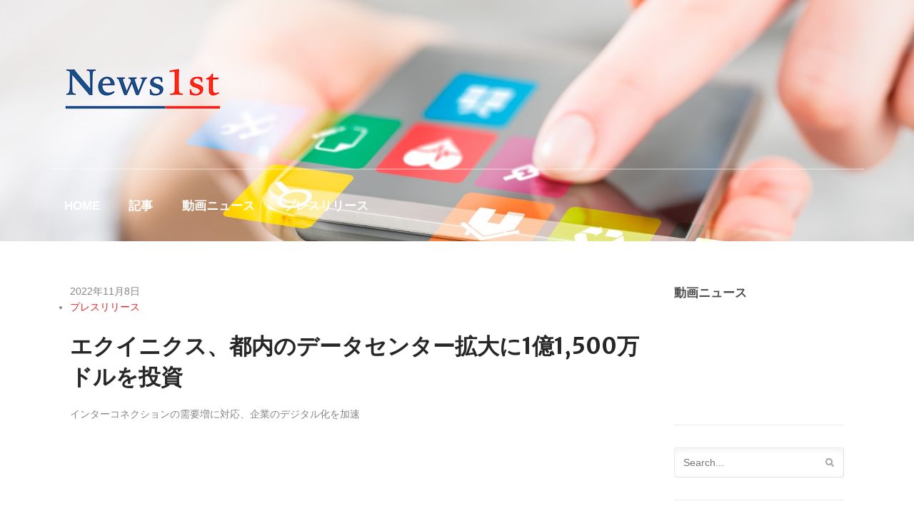

--- FILE ---
content_type: text/html; charset=UTF-8
request_url: http://news1st.jp/archives/8921
body_size: 13427
content:
<!DOCTYPE html>
<html dir="ltr" lang="ja" xmlns:fb="https://www.facebook.com/2008/fbml" xmlns:addthis="https://www.addthis.com/help/api-spec"  prefix="og: https://ogp.me/ns#">
<head>

<script async src="//pagead2.googlesyndication.com/pagead/js/adsbygoogle.js"></script>
<script>
  (adsbygoogle = window.adsbygoogle || []).push({
    google_ad_client: "ca-pub-8259102928487334",
    enable_page_level_ads: true
  });
</script>

<meta charset="UTF-8" />

<meta http-equiv="Content-Type" content="text/html; charset=UTF-8" />
<link rel="pingback" href="http://news1st.jp/xmlrpc.php" />

		<!-- All in One SEO 4.9.3 - aioseo.com -->
		<title>エクイニクス、都内のデータセンター拡大に1億1,500万ドルを投資 | News1st.jp</title>
	<meta name="robots" content="max-image-preview:large" />
	<meta name="author" content="News1st"/>
	<meta name="keywords" content="エクイニクス・ジャパン株式会社" />
	<link rel="canonical" href="http://news1st.jp/archives/8921" />
	<meta name="generator" content="All in One SEO (AIOSEO) 4.9.3" />
		<meta property="og:locale" content="ja_JP" />
		<meta property="og:site_name" content="News1st.jp" />
		<meta property="og:type" content="article" />
		<meta property="og:title" content="エクイニクス、都内のデータセンター拡大に1億1,500万ドルを投資 | News1st.jp" />
		<meta property="og:url" content="http://news1st.jp/archives/8921" />
		<meta property="fb:app_id" content="1909149135987435" />
		<meta property="og:image" content="http://news1st.jp/wp-content/uploads/2022/11/20221108-1.jpg" />
		<meta property="og:image:width" content="640" />
		<meta property="og:image:height" content="453" />
		<meta property="article:published_time" content="2022-11-08T09:06:00+00:00" />
		<meta property="article:modified_time" content="2022-11-09T04:10:34+00:00" />
		<meta property="article:publisher" content="https://www.facebook.com/news1stjp/" />
		<meta name="twitter:card" content="summary" />
		<meta name="twitter:site" content="@News1st" />
		<meta name="twitter:title" content="エクイニクス、都内のデータセンター拡大に1億1,500万ドルを投資 | News1st.jp" />
		<meta name="twitter:image" content="http://news1st.jp/wp-content/uploads/2022/11/20221108-1.jpg" />
		<script type="application/ld+json" class="aioseo-schema">
			{"@context":"https:\/\/schema.org","@graph":[{"@type":"Article","@id":"http:\/\/news1st.jp\/archives\/8921#article","name":"\u30a8\u30af\u30a4\u30cb\u30af\u30b9\u3001\u90fd\u5185\u306e\u30c7\u30fc\u30bf\u30bb\u30f3\u30bf\u30fc\u62e1\u5927\u306b1\u51041,500\u4e07\u30c9\u30eb\u3092\u6295\u8cc7 | News1st.jp","headline":"\u30a8\u30af\u30a4\u30cb\u30af\u30b9\u3001\u90fd\u5185\u306e\u30c7\u30fc\u30bf\u30bb\u30f3\u30bf\u30fc\u62e1\u5927\u306b1\u51041,500\u4e07\u30c9\u30eb\u3092\u6295\u8cc7","author":{"@id":"http:\/\/news1st.jp\/archives\/author\/admin#author"},"publisher":{"@id":"http:\/\/news1st.jp\/#organization"},"image":{"@type":"ImageObject","url":"https:\/\/i0.wp.com\/news1st.jp\/wp-content\/uploads\/2022\/11\/20221108-1.jpg?fit=640%2C453","@id":"http:\/\/news1st.jp\/archives\/8921\/#articleImage","width":640,"height":453},"datePublished":"2022-11-08T18:06:00+09:00","dateModified":"2022-11-09T13:10:34+09:00","inLanguage":"ja","mainEntityOfPage":{"@id":"http:\/\/news1st.jp\/archives\/8921#webpage"},"isPartOf":{"@id":"http:\/\/news1st.jp\/archives\/8921#webpage"},"articleSection":"\u30d7\u30ec\u30b9\u30ea\u30ea\u30fc\u30b9, \u30a8\u30af\u30a4\u30cb\u30af\u30b9\u30fb\u30b8\u30e3\u30d1\u30f3\u682a\u5f0f\u4f1a\u793e"},{"@type":"BreadcrumbList","@id":"http:\/\/news1st.jp\/archives\/8921#breadcrumblist","itemListElement":[{"@type":"ListItem","@id":"http:\/\/news1st.jp#listItem","position":1,"name":"Home","item":"http:\/\/news1st.jp","nextItem":{"@type":"ListItem","@id":"http:\/\/news1st.jp\/archives\/category\/pressrelease#listItem","name":"\u30d7\u30ec\u30b9\u30ea\u30ea\u30fc\u30b9"}},{"@type":"ListItem","@id":"http:\/\/news1st.jp\/archives\/category\/pressrelease#listItem","position":2,"name":"\u30d7\u30ec\u30b9\u30ea\u30ea\u30fc\u30b9","item":"http:\/\/news1st.jp\/archives\/category\/pressrelease","nextItem":{"@type":"ListItem","@id":"http:\/\/news1st.jp\/archives\/8921#listItem","name":"\u30a8\u30af\u30a4\u30cb\u30af\u30b9\u3001\u90fd\u5185\u306e\u30c7\u30fc\u30bf\u30bb\u30f3\u30bf\u30fc\u62e1\u5927\u306b1\u51041,500\u4e07\u30c9\u30eb\u3092\u6295\u8cc7"},"previousItem":{"@type":"ListItem","@id":"http:\/\/news1st.jp#listItem","name":"Home"}},{"@type":"ListItem","@id":"http:\/\/news1st.jp\/archives\/8921#listItem","position":3,"name":"\u30a8\u30af\u30a4\u30cb\u30af\u30b9\u3001\u90fd\u5185\u306e\u30c7\u30fc\u30bf\u30bb\u30f3\u30bf\u30fc\u62e1\u5927\u306b1\u51041,500\u4e07\u30c9\u30eb\u3092\u6295\u8cc7","previousItem":{"@type":"ListItem","@id":"http:\/\/news1st.jp\/archives\/category\/pressrelease#listItem","name":"\u30d7\u30ec\u30b9\u30ea\u30ea\u30fc\u30b9"}}]},{"@type":"Organization","@id":"http:\/\/news1st.jp\/#organization","name":"News1st.jp","url":"http:\/\/news1st.jp\/"},{"@type":"Person","@id":"http:\/\/news1st.jp\/archives\/author\/admin#author","url":"http:\/\/news1st.jp\/archives\/author\/admin","name":"News1st","image":{"@type":"ImageObject","@id":"http:\/\/news1st.jp\/archives\/8921#authorImage","url":"http:\/\/1.gravatar.com\/avatar\/a9a9c30d37c6ca03693b1df2bd1b963e?s=96&d=mm&r=g","width":96,"height":96,"caption":"News1st"}},{"@type":"WebPage","@id":"http:\/\/news1st.jp\/archives\/8921#webpage","url":"http:\/\/news1st.jp\/archives\/8921","name":"\u30a8\u30af\u30a4\u30cb\u30af\u30b9\u3001\u90fd\u5185\u306e\u30c7\u30fc\u30bf\u30bb\u30f3\u30bf\u30fc\u62e1\u5927\u306b1\u51041,500\u4e07\u30c9\u30eb\u3092\u6295\u8cc7 | News1st.jp","inLanguage":"ja","isPartOf":{"@id":"http:\/\/news1st.jp\/#website"},"breadcrumb":{"@id":"http:\/\/news1st.jp\/archives\/8921#breadcrumblist"},"author":{"@id":"http:\/\/news1st.jp\/archives\/author\/admin#author"},"creator":{"@id":"http:\/\/news1st.jp\/archives\/author\/admin#author"},"datePublished":"2022-11-08T18:06:00+09:00","dateModified":"2022-11-09T13:10:34+09:00"},{"@type":"WebSite","@id":"http:\/\/news1st.jp\/#website","url":"http:\/\/news1st.jp\/","name":"News1st.jp","inLanguage":"ja","publisher":{"@id":"http:\/\/news1st.jp\/#organization"}}]}
		</script>
		<!-- All in One SEO -->

<link rel='dns-prefetch' href='//secure.gravatar.com' />
<link rel='dns-prefetch' href='//stats.wp.com' />
<link rel='dns-prefetch' href='//v0.wordpress.com' />
<link rel='preconnect' href='//i0.wp.com' />
<link rel='preconnect' href='//c0.wp.com' />
<link rel="alternate" type="application/rss+xml" title="News1st.jp &raquo; フィード" href="http://news1st.jp/feed" />
<link rel="alternate" type="application/rss+xml" title="News1st.jp &raquo; コメントフィード" href="http://news1st.jp/comments/feed" />
<script type="text/javascript">
/* <![CDATA[ */
window._wpemojiSettings = {"baseUrl":"https:\/\/s.w.org\/images\/core\/emoji\/15.0.3\/72x72\/","ext":".png","svgUrl":"https:\/\/s.w.org\/images\/core\/emoji\/15.0.3\/svg\/","svgExt":".svg","source":{"concatemoji":"http:\/\/news1st.jp\/wp-includes\/js\/wp-emoji-release.min.js?ver=6.6.4"}};
/*! This file is auto-generated */
!function(i,n){var o,s,e;function c(e){try{var t={supportTests:e,timestamp:(new Date).valueOf()};sessionStorage.setItem(o,JSON.stringify(t))}catch(e){}}function p(e,t,n){e.clearRect(0,0,e.canvas.width,e.canvas.height),e.fillText(t,0,0);var t=new Uint32Array(e.getImageData(0,0,e.canvas.width,e.canvas.height).data),r=(e.clearRect(0,0,e.canvas.width,e.canvas.height),e.fillText(n,0,0),new Uint32Array(e.getImageData(0,0,e.canvas.width,e.canvas.height).data));return t.every(function(e,t){return e===r[t]})}function u(e,t,n){switch(t){case"flag":return n(e,"\ud83c\udff3\ufe0f\u200d\u26a7\ufe0f","\ud83c\udff3\ufe0f\u200b\u26a7\ufe0f")?!1:!n(e,"\ud83c\uddfa\ud83c\uddf3","\ud83c\uddfa\u200b\ud83c\uddf3")&&!n(e,"\ud83c\udff4\udb40\udc67\udb40\udc62\udb40\udc65\udb40\udc6e\udb40\udc67\udb40\udc7f","\ud83c\udff4\u200b\udb40\udc67\u200b\udb40\udc62\u200b\udb40\udc65\u200b\udb40\udc6e\u200b\udb40\udc67\u200b\udb40\udc7f");case"emoji":return!n(e,"\ud83d\udc26\u200d\u2b1b","\ud83d\udc26\u200b\u2b1b")}return!1}function f(e,t,n){var r="undefined"!=typeof WorkerGlobalScope&&self instanceof WorkerGlobalScope?new OffscreenCanvas(300,150):i.createElement("canvas"),a=r.getContext("2d",{willReadFrequently:!0}),o=(a.textBaseline="top",a.font="600 32px Arial",{});return e.forEach(function(e){o[e]=t(a,e,n)}),o}function t(e){var t=i.createElement("script");t.src=e,t.defer=!0,i.head.appendChild(t)}"undefined"!=typeof Promise&&(o="wpEmojiSettingsSupports",s=["flag","emoji"],n.supports={everything:!0,everythingExceptFlag:!0},e=new Promise(function(e){i.addEventListener("DOMContentLoaded",e,{once:!0})}),new Promise(function(t){var n=function(){try{var e=JSON.parse(sessionStorage.getItem(o));if("object"==typeof e&&"number"==typeof e.timestamp&&(new Date).valueOf()<e.timestamp+604800&&"object"==typeof e.supportTests)return e.supportTests}catch(e){}return null}();if(!n){if("undefined"!=typeof Worker&&"undefined"!=typeof OffscreenCanvas&&"undefined"!=typeof URL&&URL.createObjectURL&&"undefined"!=typeof Blob)try{var e="postMessage("+f.toString()+"("+[JSON.stringify(s),u.toString(),p.toString()].join(",")+"));",r=new Blob([e],{type:"text/javascript"}),a=new Worker(URL.createObjectURL(r),{name:"wpTestEmojiSupports"});return void(a.onmessage=function(e){c(n=e.data),a.terminate(),t(n)})}catch(e){}c(n=f(s,u,p))}t(n)}).then(function(e){for(var t in e)n.supports[t]=e[t],n.supports.everything=n.supports.everything&&n.supports[t],"flag"!==t&&(n.supports.everythingExceptFlag=n.supports.everythingExceptFlag&&n.supports[t]);n.supports.everythingExceptFlag=n.supports.everythingExceptFlag&&!n.supports.flag,n.DOMReady=!1,n.readyCallback=function(){n.DOMReady=!0}}).then(function(){return e}).then(function(){var e;n.supports.everything||(n.readyCallback(),(e=n.source||{}).concatemoji?t(e.concatemoji):e.wpemoji&&e.twemoji&&(t(e.twemoji),t(e.wpemoji)))}))}((window,document),window._wpemojiSettings);
/* ]]> */
</script>
<style id='wp-emoji-styles-inline-css' type='text/css'>

	img.wp-smiley, img.emoji {
		display: inline !important;
		border: none !important;
		box-shadow: none !important;
		height: 1em !important;
		width: 1em !important;
		margin: 0 0.07em !important;
		vertical-align: -0.1em !important;
		background: none !important;
		padding: 0 !important;
	}
</style>
<link rel='stylesheet' id='wp-block-library-css' href='https://c0.wp.com/c/6.6.4/wp-includes/css/dist/block-library/style.min.css' type='text/css' media='all' />
<link rel='stylesheet' id='aioseo/css/src/vue/standalone/blocks/table-of-contents/global.scss-css' href='http://news1st.jp/wp-content/plugins/all-in-one-seo-pack/dist/Lite/assets/css/table-of-contents/global.e90f6d47.css?ver=4.9.3' type='text/css' media='all' />
<link rel='stylesheet' id='mediaelement-css' href='https://c0.wp.com/c/6.6.4/wp-includes/js/mediaelement/mediaelementplayer-legacy.min.css' type='text/css' media='all' />
<link rel='stylesheet' id='wp-mediaelement-css' href='https://c0.wp.com/c/6.6.4/wp-includes/js/mediaelement/wp-mediaelement.min.css' type='text/css' media='all' />
<style id='jetpack-sharing-buttons-style-inline-css' type='text/css'>
.jetpack-sharing-buttons__services-list{display:flex;flex-direction:row;flex-wrap:wrap;gap:0;list-style-type:none;margin:5px;padding:0}.jetpack-sharing-buttons__services-list.has-small-icon-size{font-size:12px}.jetpack-sharing-buttons__services-list.has-normal-icon-size{font-size:16px}.jetpack-sharing-buttons__services-list.has-large-icon-size{font-size:24px}.jetpack-sharing-buttons__services-list.has-huge-icon-size{font-size:36px}@media print{.jetpack-sharing-buttons__services-list{display:none!important}}.editor-styles-wrapper .wp-block-jetpack-sharing-buttons{gap:0;padding-inline-start:0}ul.jetpack-sharing-buttons__services-list.has-background{padding:1.25em 2.375em}
</style>
<style id='classic-theme-styles-inline-css' type='text/css'>
/*! This file is auto-generated */
.wp-block-button__link{color:#fff;background-color:#32373c;border-radius:9999px;box-shadow:none;text-decoration:none;padding:calc(.667em + 2px) calc(1.333em + 2px);font-size:1.125em}.wp-block-file__button{background:#32373c;color:#fff;text-decoration:none}
</style>
<style id='global-styles-inline-css' type='text/css'>
:root{--wp--preset--aspect-ratio--square: 1;--wp--preset--aspect-ratio--4-3: 4/3;--wp--preset--aspect-ratio--3-4: 3/4;--wp--preset--aspect-ratio--3-2: 3/2;--wp--preset--aspect-ratio--2-3: 2/3;--wp--preset--aspect-ratio--16-9: 16/9;--wp--preset--aspect-ratio--9-16: 9/16;--wp--preset--color--black: #000000;--wp--preset--color--cyan-bluish-gray: #abb8c3;--wp--preset--color--white: #ffffff;--wp--preset--color--pale-pink: #f78da7;--wp--preset--color--vivid-red: #cf2e2e;--wp--preset--color--luminous-vivid-orange: #ff6900;--wp--preset--color--luminous-vivid-amber: #fcb900;--wp--preset--color--light-green-cyan: #7bdcb5;--wp--preset--color--vivid-green-cyan: #00d084;--wp--preset--color--pale-cyan-blue: #8ed1fc;--wp--preset--color--vivid-cyan-blue: #0693e3;--wp--preset--color--vivid-purple: #9b51e0;--wp--preset--gradient--vivid-cyan-blue-to-vivid-purple: linear-gradient(135deg,rgba(6,147,227,1) 0%,rgb(155,81,224) 100%);--wp--preset--gradient--light-green-cyan-to-vivid-green-cyan: linear-gradient(135deg,rgb(122,220,180) 0%,rgb(0,208,130) 100%);--wp--preset--gradient--luminous-vivid-amber-to-luminous-vivid-orange: linear-gradient(135deg,rgba(252,185,0,1) 0%,rgba(255,105,0,1) 100%);--wp--preset--gradient--luminous-vivid-orange-to-vivid-red: linear-gradient(135deg,rgba(255,105,0,1) 0%,rgb(207,46,46) 100%);--wp--preset--gradient--very-light-gray-to-cyan-bluish-gray: linear-gradient(135deg,rgb(238,238,238) 0%,rgb(169,184,195) 100%);--wp--preset--gradient--cool-to-warm-spectrum: linear-gradient(135deg,rgb(74,234,220) 0%,rgb(151,120,209) 20%,rgb(207,42,186) 40%,rgb(238,44,130) 60%,rgb(251,105,98) 80%,rgb(254,248,76) 100%);--wp--preset--gradient--blush-light-purple: linear-gradient(135deg,rgb(255,206,236) 0%,rgb(152,150,240) 100%);--wp--preset--gradient--blush-bordeaux: linear-gradient(135deg,rgb(254,205,165) 0%,rgb(254,45,45) 50%,rgb(107,0,62) 100%);--wp--preset--gradient--luminous-dusk: linear-gradient(135deg,rgb(255,203,112) 0%,rgb(199,81,192) 50%,rgb(65,88,208) 100%);--wp--preset--gradient--pale-ocean: linear-gradient(135deg,rgb(255,245,203) 0%,rgb(182,227,212) 50%,rgb(51,167,181) 100%);--wp--preset--gradient--electric-grass: linear-gradient(135deg,rgb(202,248,128) 0%,rgb(113,206,126) 100%);--wp--preset--gradient--midnight: linear-gradient(135deg,rgb(2,3,129) 0%,rgb(40,116,252) 100%);--wp--preset--font-size--small: 13px;--wp--preset--font-size--medium: 20px;--wp--preset--font-size--large: 36px;--wp--preset--font-size--x-large: 42px;--wp--preset--spacing--20: 0.44rem;--wp--preset--spacing--30: 0.67rem;--wp--preset--spacing--40: 1rem;--wp--preset--spacing--50: 1.5rem;--wp--preset--spacing--60: 2.25rem;--wp--preset--spacing--70: 3.38rem;--wp--preset--spacing--80: 5.06rem;--wp--preset--shadow--natural: 6px 6px 9px rgba(0, 0, 0, 0.2);--wp--preset--shadow--deep: 12px 12px 50px rgba(0, 0, 0, 0.4);--wp--preset--shadow--sharp: 6px 6px 0px rgba(0, 0, 0, 0.2);--wp--preset--shadow--outlined: 6px 6px 0px -3px rgba(255, 255, 255, 1), 6px 6px rgba(0, 0, 0, 1);--wp--preset--shadow--crisp: 6px 6px 0px rgba(0, 0, 0, 1);}:where(.is-layout-flex){gap: 0.5em;}:where(.is-layout-grid){gap: 0.5em;}body .is-layout-flex{display: flex;}.is-layout-flex{flex-wrap: wrap;align-items: center;}.is-layout-flex > :is(*, div){margin: 0;}body .is-layout-grid{display: grid;}.is-layout-grid > :is(*, div){margin: 0;}:where(.wp-block-columns.is-layout-flex){gap: 2em;}:where(.wp-block-columns.is-layout-grid){gap: 2em;}:where(.wp-block-post-template.is-layout-flex){gap: 1.25em;}:where(.wp-block-post-template.is-layout-grid){gap: 1.25em;}.has-black-color{color: var(--wp--preset--color--black) !important;}.has-cyan-bluish-gray-color{color: var(--wp--preset--color--cyan-bluish-gray) !important;}.has-white-color{color: var(--wp--preset--color--white) !important;}.has-pale-pink-color{color: var(--wp--preset--color--pale-pink) !important;}.has-vivid-red-color{color: var(--wp--preset--color--vivid-red) !important;}.has-luminous-vivid-orange-color{color: var(--wp--preset--color--luminous-vivid-orange) !important;}.has-luminous-vivid-amber-color{color: var(--wp--preset--color--luminous-vivid-amber) !important;}.has-light-green-cyan-color{color: var(--wp--preset--color--light-green-cyan) !important;}.has-vivid-green-cyan-color{color: var(--wp--preset--color--vivid-green-cyan) !important;}.has-pale-cyan-blue-color{color: var(--wp--preset--color--pale-cyan-blue) !important;}.has-vivid-cyan-blue-color{color: var(--wp--preset--color--vivid-cyan-blue) !important;}.has-vivid-purple-color{color: var(--wp--preset--color--vivid-purple) !important;}.has-black-background-color{background-color: var(--wp--preset--color--black) !important;}.has-cyan-bluish-gray-background-color{background-color: var(--wp--preset--color--cyan-bluish-gray) !important;}.has-white-background-color{background-color: var(--wp--preset--color--white) !important;}.has-pale-pink-background-color{background-color: var(--wp--preset--color--pale-pink) !important;}.has-vivid-red-background-color{background-color: var(--wp--preset--color--vivid-red) !important;}.has-luminous-vivid-orange-background-color{background-color: var(--wp--preset--color--luminous-vivid-orange) !important;}.has-luminous-vivid-amber-background-color{background-color: var(--wp--preset--color--luminous-vivid-amber) !important;}.has-light-green-cyan-background-color{background-color: var(--wp--preset--color--light-green-cyan) !important;}.has-vivid-green-cyan-background-color{background-color: var(--wp--preset--color--vivid-green-cyan) !important;}.has-pale-cyan-blue-background-color{background-color: var(--wp--preset--color--pale-cyan-blue) !important;}.has-vivid-cyan-blue-background-color{background-color: var(--wp--preset--color--vivid-cyan-blue) !important;}.has-vivid-purple-background-color{background-color: var(--wp--preset--color--vivid-purple) !important;}.has-black-border-color{border-color: var(--wp--preset--color--black) !important;}.has-cyan-bluish-gray-border-color{border-color: var(--wp--preset--color--cyan-bluish-gray) !important;}.has-white-border-color{border-color: var(--wp--preset--color--white) !important;}.has-pale-pink-border-color{border-color: var(--wp--preset--color--pale-pink) !important;}.has-vivid-red-border-color{border-color: var(--wp--preset--color--vivid-red) !important;}.has-luminous-vivid-orange-border-color{border-color: var(--wp--preset--color--luminous-vivid-orange) !important;}.has-luminous-vivid-amber-border-color{border-color: var(--wp--preset--color--luminous-vivid-amber) !important;}.has-light-green-cyan-border-color{border-color: var(--wp--preset--color--light-green-cyan) !important;}.has-vivid-green-cyan-border-color{border-color: var(--wp--preset--color--vivid-green-cyan) !important;}.has-pale-cyan-blue-border-color{border-color: var(--wp--preset--color--pale-cyan-blue) !important;}.has-vivid-cyan-blue-border-color{border-color: var(--wp--preset--color--vivid-cyan-blue) !important;}.has-vivid-purple-border-color{border-color: var(--wp--preset--color--vivid-purple) !important;}.has-vivid-cyan-blue-to-vivid-purple-gradient-background{background: var(--wp--preset--gradient--vivid-cyan-blue-to-vivid-purple) !important;}.has-light-green-cyan-to-vivid-green-cyan-gradient-background{background: var(--wp--preset--gradient--light-green-cyan-to-vivid-green-cyan) !important;}.has-luminous-vivid-amber-to-luminous-vivid-orange-gradient-background{background: var(--wp--preset--gradient--luminous-vivid-amber-to-luminous-vivid-orange) !important;}.has-luminous-vivid-orange-to-vivid-red-gradient-background{background: var(--wp--preset--gradient--luminous-vivid-orange-to-vivid-red) !important;}.has-very-light-gray-to-cyan-bluish-gray-gradient-background{background: var(--wp--preset--gradient--very-light-gray-to-cyan-bluish-gray) !important;}.has-cool-to-warm-spectrum-gradient-background{background: var(--wp--preset--gradient--cool-to-warm-spectrum) !important;}.has-blush-light-purple-gradient-background{background: var(--wp--preset--gradient--blush-light-purple) !important;}.has-blush-bordeaux-gradient-background{background: var(--wp--preset--gradient--blush-bordeaux) !important;}.has-luminous-dusk-gradient-background{background: var(--wp--preset--gradient--luminous-dusk) !important;}.has-pale-ocean-gradient-background{background: var(--wp--preset--gradient--pale-ocean) !important;}.has-electric-grass-gradient-background{background: var(--wp--preset--gradient--electric-grass) !important;}.has-midnight-gradient-background{background: var(--wp--preset--gradient--midnight) !important;}.has-small-font-size{font-size: var(--wp--preset--font-size--small) !important;}.has-medium-font-size{font-size: var(--wp--preset--font-size--medium) !important;}.has-large-font-size{font-size: var(--wp--preset--font-size--large) !important;}.has-x-large-font-size{font-size: var(--wp--preset--font-size--x-large) !important;}
:where(.wp-block-post-template.is-layout-flex){gap: 1.25em;}:where(.wp-block-post-template.is-layout-grid){gap: 1.25em;}
:where(.wp-block-columns.is-layout-flex){gap: 2em;}:where(.wp-block-columns.is-layout-grid){gap: 2em;}
:root :where(.wp-block-pullquote){font-size: 1.5em;line-height: 1.6;}
</style>
<link rel='stylesheet' id='contact-form-7-css' href='http://news1st.jp/wp-content/plugins/contact-form-7/includes/css/styles.css?ver=6.0.6' type='text/css' media='all' />
<link rel='stylesheet' id='addthis_all_pages-css' href='http://news1st.jp/wp-content/plugins/addthis/frontend/build/addthis_wordpress_public.min.css?ver=6.6.4' type='text/css' media='all' />
<link rel='stylesheet' id='theme-stylesheet-css' href='http://news1st.jp/wp-content/themes/memorable/style.css?ver=6.6.4' type='text/css' media='all' />
<link rel='stylesheet' id='woo-layout-css' href='http://news1st.jp/wp-content/themes/memorable/css/layout.css?ver=6.6.4' type='text/css' media='all' />
<script type="text/javascript" src="https://c0.wp.com/c/6.6.4/wp-includes/js/jquery/jquery.min.js" id="jquery-core-js"></script>
<script type="text/javascript" src="https://c0.wp.com/c/6.6.4/wp-includes/js/jquery/jquery-migrate.min.js" id="jquery-migrate-js"></script>
<script type="text/javascript" src="http://news1st.jp/wp-content/themes/memorable/includes/js/fitvids.js?ver=1.0" id="fitvids-js"></script>
<script type="text/javascript" src="http://news1st.jp/wp-content/themes/memorable/includes/js/modernizr.min.js?ver=2.6.2" id="modernizr-js"></script>
<script type="text/javascript" src="http://news1st.jp/wp-content/themes/memorable/includes/js/jquery.doubleTapToGo.min.js?ver=1.0" id="doubleTapToGo-js"></script>
<script type="text/javascript" src="http://news1st.jp/wp-content/themes/memorable/includes/js/general.js?ver=6.6.4" id="general-js"></script>
<link rel="https://api.w.org/" href="http://news1st.jp/wp-json/" /><link rel="alternate" title="JSON" type="application/json" href="http://news1st.jp/wp-json/wp/v2/posts/8921" /><link rel="EditURI" type="application/rsd+xml" title="RSD" href="http://news1st.jp/xmlrpc.php?rsd" />
<meta name="generator" content="WordPress 6.6.4" />
<link rel='shortlink' href='https://wp.me/p8ujoo-2jT' />
<link rel="alternate" title="oEmbed (JSON)" type="application/json+oembed" href="http://news1st.jp/wp-json/oembed/1.0/embed?url=http%3A%2F%2Fnews1st.jp%2Farchives%2F8921" />
<link rel="alternate" title="oEmbed (XML)" type="text/xml+oembed" href="http://news1st.jp/wp-json/oembed/1.0/embed?url=http%3A%2F%2Fnews1st.jp%2Farchives%2F8921&#038;format=xml" />
	<style>img#wpstats{display:none}</style>
		
<!-- Theme version -->
<meta name="generator" content="Memorable 1.0.11" />
<meta name="generator" content="WooFramework 6.2.8" />

<!-- Always force latest IE rendering engine (even in intranet) & Chrome Frame -->
<meta http-equiv="X-UA-Compatible" content="IE=edge,chrome=1" />

<!--  Mobile viewport scale | Disable user zooming as the layout is optimised -->
<meta content="initial-scale=1.0; maximum-scale=1.0; user-scalable=no" name="viewport"/>
<!--[if lt IE 9]>
<script src="https://html5shim.googlecode.com/svn/trunk/html5.js"></script>
<![endif]-->
		<link rel="amphtml" href="http://news1st.jp/archives/8921/amp"><script data-cfasync="false" type="text/javascript">if (window.addthis_product === undefined) { window.addthis_product = "wpp"; } if (window.wp_product_version === undefined) { window.wp_product_version = "wpp-6.2.7"; } if (window.addthis_share === undefined) { window.addthis_share = {}; } if (window.addthis_config === undefined) { window.addthis_config = {"data_track_clickback":true,"ignore_server_config":true,"ui_atversion":300}; } if (window.addthis_layers === undefined) { window.addthis_layers = {}; } if (window.addthis_layers_tools === undefined) { window.addthis_layers_tools = [{"sharetoolbox":{"numPreferredServices":5,"counts":"one","size":"32px","style":"fixed","shareCountThreshold":0,"elements":".addthis_inline_share_toolbox_above,.at-above-post-homepage,.at-above-post-arch-page,.at-above-post-cat-page,.at-above-post,.at-above-post-page"}},{"share":{"counts":"none","numPreferredServices":5,"mobile":false,"position":"left","theme":"transparent"}},{"sharedock":{"counts":"one","numPreferredServices":4,"mobileButtonSize":"large","position":"bottom","theme":"transparent"}}]; } else { window.addthis_layers_tools.push({"sharetoolbox":{"numPreferredServices":5,"counts":"one","size":"32px","style":"fixed","shareCountThreshold":0,"elements":".addthis_inline_share_toolbox_above,.at-above-post-homepage,.at-above-post-arch-page,.at-above-post-cat-page,.at-above-post,.at-above-post-page"}}); window.addthis_layers_tools.push({"share":{"counts":"none","numPreferredServices":5,"mobile":false,"position":"left","theme":"transparent"}}); window.addthis_layers_tools.push({"sharedock":{"counts":"one","numPreferredServices":4,"mobileButtonSize":"large","position":"bottom","theme":"transparent"}});  } if (window.addthis_plugin_info === undefined) { window.addthis_plugin_info = {"info_status":"enabled","cms_name":"WordPress","plugin_name":"Share Buttons by AddThis","plugin_version":"6.2.7","plugin_mode":"WordPress","anonymous_profile_id":"wp-fbfc3be7dadaf20dbdefead00a10f6ef","page_info":{"template":"posts","post_type":""},"sharing_enabled_on_post_via_metabox":false}; } 
                    (function() {
                      var first_load_interval_id = setInterval(function () {
                        if (typeof window.addthis !== 'undefined') {
                          window.clearInterval(first_load_interval_id);
                          if (typeof window.addthis_layers !== 'undefined' && Object.getOwnPropertyNames(window.addthis_layers).length > 0) {
                            window.addthis.layers(window.addthis_layers);
                          }
                          if (Array.isArray(window.addthis_layers_tools)) {
                            for (i = 0; i < window.addthis_layers_tools.length; i++) {
                              window.addthis.layers(window.addthis_layers_tools[i]);
                            }
                          }
                        }
                     },1000)
                    }());
                </script> <script data-cfasync="false" type="text/javascript" src="https://s7.addthis.com/js/300/addthis_widget.js#pubid=wp-fbfc3be7dadaf20dbdefead00a10f6ef" async="async"></script>		<style type="text/css" id="wp-custom-css">
			/*
ここに独自の CSS を追加することができます。

詳しくは上のヘルプアイコンをクリックしてください。
*/

#featured-slider ul.slides li .slide-content {
    position: absolute;
    bottom: 0;
    margin: auto;
        margin-top: auto;
        margin-right: auto;
        margin-bottom: auto;
        margin-left: auto;
    width: 47.5%;
}		</style>
		
<!-- Woo Custom Styling -->
<style type="text/css">
#header { background-image: url( http://news1st.jp/wp-content/uploads/2017/02/news1st-header.jpg ) !important; }
</style>

<!-- Google Webfonts -->
<link href="http://fonts.googleapis.com/css?family=Droid+Serif%3Aregular%2Citalic%2C700%2C700italic%7CDroid+Sans%3Aregular%2C700%7CMerriweather+Sans%3A300%2C300italic%2Cregular%2Citalic%2C700%2C700italic%2C800%2C800italic" rel="stylesheet" type="text/css" />

<!-- Alt Stylesheet -->
<link href="http://news1st.jp/wp-content/themes/memorable/styles/default.css" rel="stylesheet" type="text/css" />

<!-- Woo Shortcodes CSS -->
<link href="http://news1st.jp/wp-content/themes/memorable/functions/css/shortcodes.css" rel="stylesheet" type="text/css" />

<!-- Custom Stylesheet -->
<link href="http://news1st.jp/wp-content/themes/memorable/custom.css" rel="stylesheet" type="text/css" />
<link href='http://fonts.googleapis.com/css?family=Merriweather+Sans' rel='stylesheet' type='text/css'>
</head>
<body class="post-template-default single single-post postid-8921 single-format-standard chrome alt-style-default layout-left-content">

<div id="wrapper">
	<div id="inner-wrapper">

    
	<header id="header">

		<div class="col-full">

			<div id="header-inside">

				
	<a id="logo" href="http://news1st.jp/" title="">
		<img src="http://news1st.jp/wp-content/uploads/2017/02/news1st-logo.png" alt="News1st.jp" />
	</a>

				<span class="nav-toggle"><a href="#navigation"><span>Navigation</span></a></span>

			    <hgroup>
					<h1 class="site-title"><a href="http://news1st.jp/">News1st.jp</a></h1>
					<h2 class="site-description"></h2>
				</hgroup>

				
			</div><!-- /#header-inside -->

	        
			<nav id="navigation" class="col-full" role="navigation">

				<section class="menus">

					<a href="http://news1st.jp" class="nav-home"><span>Home</span></a>

			        <h3>top</h3><ul id="main-nav" class="nav"><li id="menu-item-257" class="menu-item menu-item-type-custom menu-item-object-custom menu-item-home menu-item-257"><a href="http://news1st.jp/">HOME</a></li>
<li id="menu-item-2377" class="menu-item menu-item-type-taxonomy menu-item-object-category menu-item-2377"><a href="http://news1st.jp/archives/category/report">記事</a></li>
<li id="menu-item-832" class="menu-item menu-item-type-taxonomy menu-item-object-category menu-item-832"><a href="http://news1st.jp/archives/category/video-news">動画ニュース</a></li>
<li id="menu-item-833" class="menu-item menu-item-type-taxonomy menu-item-object-category current-post-ancestor current-menu-parent current-post-parent menu-item-833"><a href="http://news1st.jp/archives/category/pressrelease">プレスリリース</a></li>
</ul>
					
					
		    	</section><!--/.menus-->

		        <a href="#top" class="nav-close"><span>Return to Content</span></a>

			</nav><!-- /#navigation -->

			
		</div><!-- /.col-full -->

	</header><!-- /#header -->

	
    <div id="content" class="col-full">

    	
		<section id="main" class="col-left">

        			<article class="post-8921 post type-post status-publish format-standard hentry category-pressrelease tag-161">

				                
                <header>

                	<!--<aside class="post-meta">
	<ul>
		<li class="post-date">
			<span>2022年11月8日</span>
		</li>
		<li class="post-author">
			<span class="small">/</span>
			<a href="http://news1st.jp/archives/author/admin" title="News1st の投稿" rel="author">News1st</a>		</li>
		<li class="post-category">
			<span class="small">/</span>
			<a href="http://news1st.jp/archives/category/pressrelease" rel="category tag">プレスリリース</a>		</li>
		<li class="post-comments">
			<span class="small">/</span>
			<span><span class="screen-reader-text">エクイニクス、都内のデータセンター拡大に1億1,500万ドルを投資 は</span>コメントを受け付けていません</span>		</li>		
			</ul>
</aside>
 -->
			2022年11月8日			<ul class="post-categories">
	<li><a href="http://news1st.jp/archives/category/pressrelease" rel="category tag">プレスリリース</a></li></ul>
	                <h1>エクイニクス、都内のデータセンター拡大に1億1,500万ドルを投資</h1>

                </header>

                <section class="entry fix">
                	<div class="at-above-post addthis_tool" data-url="http://news1st.jp/archives/8921"></div><body>
<p>インターコネクションの需要増に対応、企業のデジタル化を加速</p>



<div class='code-block code-block-1' style='margin: 8px auto; text-align: center; display: block; clear: both;'>
<script async src="//pagead2.googlesyndication.com/pagead/js/adsbygoogle.js"></script>
<ins class="adsbygoogle"
     style="display:block; text-align:center;"
     data-ad-layout="in-article"
     data-ad-format="fluid"
     data-ad-client="ca-pub-8259102928487334"
     data-ad-slot="1323193297"></ins>
<script>
     (adsbygoogle = window.adsbygoogle || []).push({});
</script></div>
<p>グローバルなデジタルインフラストラクチャ企業であるエクイニクス(Nasdaq:EQIX、日本法人代表取締役社長 小川 久仁子、以下「エクイニクス」)は、初期投資として1億1,500万ドルを投じ、東京で15拠点目となるIBX® (International Business ExchangeTM)データセンター「TY15」(東京都港区)を新設すると発表しました。TY15は、ネ ットワークとクラウドが集積する東京の既存IBXキャンパスに隣接する戦略的な立地に位置し、グローバルなクラウド およびネットサービスプロバイダ、そして企業の接続性を強化し、拡大する日本のデジタル経済の成長と活性化に 貢献します。</p>



<figure class="wp-block-image aligncenter size-full"><img data-recalc-dims="1" decoding="async" width="640" height="453" src="https://i0.wp.com/news1st.jp/wp-content/uploads/2022/11/20221108-1.jpg?resize=640%2C453" alt="" class="wp-image-8920" loading="lazy" srcset="https://i0.wp.com/news1st.jp/wp-content/uploads/2022/11/20221108-1.jpg?w=640 640w, https://i0.wp.com/news1st.jp/wp-content/uploads/2022/11/20221108-1.jpg?resize=300%2C212 300w" sizes="(max-width: 640px) 100vw, 640px" /></figure>



<p>※本プレスリリースは下記のリンクからPDFでご覧いただけます。</p>



<p><a href="https://news1st.jp/wp-content/uploads/2022/11/20221108-3.pdf" target="_blank" rel="noopener" title="">20221108-3</a></p>
</body><!-- AddThis Advanced Settings above via filter on the_content --><!-- AddThis Advanced Settings below via filter on the_content --><!-- AddThis Advanced Settings generic via filter on the_content --><!-- AddThis Share Buttons above via filter on the_content --><!-- AddThis Share Buttons below via filter on the_content --><div class="at-below-post addthis_tool" data-url="http://news1st.jp/archives/8921"></div><!-- AddThis Share Buttons generic via filter on the_content --><!-- CONTENT END 1 -->
									</section>

				<p class="tags">Tags: <a href="http://news1st.jp/archives/tag/%e3%82%a8%e3%82%af%e3%82%a4%e3%83%8b%e3%82%af%e3%82%b9%e3%83%bb%e3%82%b8%e3%83%a3%e3%83%91%e3%83%b3%e6%a0%aa%e5%bc%8f%e4%bc%9a%e7%a4%be" rel="tag">エクイニクス・ジャパン株式会社</a></p>
            </article><!-- .post -->

				
						<aside id="connect" class="fix">
		<h3>Subscribe</h3>

		<div>
			
			
			
						<div class="social">
		   				   		<a target="_blank" href="http://news1st.jp/feed" class="subscribe" title="RSS"></a>

		   				   		<a target="_blank" href="https://twitter.com/News1st" class="twitter" title="Twitter"></a>

		   				   		<a target="_blank" href="https://www.facebook.com/news1stjp/" class="facebook" title="Facebook"></a>

		   				   		<a target="_blank" href="https://www.youtube.com/user/News1stjp" class="youtube" title="YouTube"></a>

		   					</div>
			
		</div>

	</aside>

	
	
	        <nav id="post-entries" class="fix">
	            <div class="nav-prev fl"><a href="http://news1st.jp/archives/8914" rel="prev">ハルメク・ビジネスソリューションズ、Genesys Cloud CX でコンタクトセンターの 在宅運用の実現とデータ活用に向けた基盤を整備</a></div>
	            <div class="nav-next fr"><a href="http://news1st.jp/archives/8923" rel="next">ビレッジハウス・マネジメント、Genesys Cloud CX 導入によって 幅広い顧客層からの問い合わせ対応のサービスレベルを向上</a></div>
	        </nav><!-- #post-entries -->
            
		</section><!-- #main -->

		
        <aside id="sidebar" class="col-right">

	
	    <div class="primary">
		<div id="text-2" class="widget widget_text"><h3>動画ニュース</h3>			<div class="textwidget"><body><iframe src="https://www.youtube.com/embed/videoseries?list=PL55E538606DF821FF" frameborder="0" allowfullscreen></iframe></body></div>
		</div><div id="search-2" class="widget widget_search"><div class="search_main fix"><form role="search" class="searchform" method="get" id="searchform" class="searchform" action="http://news1st.jp/">
				<div>
					<label class="screen-reader-text" for="s">検索:</label>
					<input type="text" value="" name="s" class="field s" placeholder="Search..." id="s" />
					<input type="submit" class="search-submit" id="searchsubmit" value="検索" />
				</div>
			</form></div></div><div id="custom_html-2" class="widget_text widget widget_custom_html"><div class="textwidget custom-html-widget"><body><script async src="//pagead2.googlesyndication.com/pagead/js/adsbygoogle.js"></script>
<!-- News1st Side -->
<ins class="adsbygoogle" style="display:block" data-ad-client="ca-pub-8259102928487334" data-ad-slot="9285443790" data-ad-format="auto" data-full-width-responsive="true"></ins>
<script>
(adsbygoogle = window.adsbygoogle || []).push({});
</script></body></div></div><div id="top-posts-2" class="widget widget_top-posts"><h3>アクセスランキング</h3><ul><li><a href="http://news1st.jp/archives/12437" class="bump-view" data-bump-view="tp">東芝デバイス＆ストレージ、シーメンスのEDAソフトウェアを活用し半導体設計革新を加速</a></li><li><a href="http://news1st.jp/archives/7047" class="bump-view" data-bump-view="tp">【三重県多気町に建設中の日本最大級の商業リゾート施設が開業】 日本が誇る食や文化が集結!多様性と専門性が楽しめる地方創生プロジェクト VISON [ヴィソン] の開業日決定</a></li><li><a href="http://news1st.jp/archives/11736" class="bump-view" data-bump-view="tp">Rubrik、最高トランスフォーメーション責任者（CTxO）にカヴィタ・マリアパンが就任</a></li><li><a href="http://news1st.jp/archives/10007" class="bump-view" data-bump-view="tp">サトー、三星金属のトラックドライバー 待機時間を 1,000時間削減QR コードと位置測位技術で “物流2024問題”へ対処</a></li><li><a href="http://news1st.jp/archives/5014" class="bump-view" data-bump-view="tp">シーメンス、OPC UA対応SIMATIC S7-1200コントローラーをリリース</a></li></ul></div>
		<div id="recent-posts-2" class="widget widget_recent_entries">
		<h3>最近の記事</h3>
		<ul>
											<li>
					<a href="http://news1st.jp/archives/12502">ウォッチガード、プロフェッショナルサービスオートメーションの連携を拡大し、新統合型エージェントにより MSP に卓越した自動化、効率性、可視性を提供</a>
									</li>
											<li>
					<a href="http://news1st.jp/archives/12500">Rubrik、Amazon Bedrockと連携し、信頼性の高いAI活用を推進</a>
									</li>
											<li>
					<a href="http://news1st.jp/archives/12495">サステナブルなアプローチでシャンパーニュの新時代を切り拓くテルモン　「中国飯店 BAR 蒼」 × テルモン　煌めく名古屋の夜景を眺めながら大人の社交場で過ごす至極のひととき</a>
									</li>
											<li>
					<a href="http://news1st.jp/archives/12490">ウォッチガード、QKS Group の SPARK Matrix：ネットワーク検知／レスポンス（NDR）2025 年でリーダーに認定</a>
									</li>
											<li>
					<a href="http://news1st.jp/archives/12486">キンドリル、「2025年ISG Provider Lensグローバル保険サービス」において、エージェンティックAIと生成AIのリーダーとして選出</a>
									</li>
					</ul>

		</div><div id="categories-2" class="widget widget_categories"><h3>カテゴリー</h3>
			<ul>
					<li class="cat-item cat-item-3"><a href="http://news1st.jp/archives/category/pressrelease">プレスリリース</a>
</li>
	<li class="cat-item cat-item-10"><a href="http://news1st.jp/archives/category/video-news">動画ニュース</a>
</li>
	<li class="cat-item cat-item-23"><a href="http://news1st.jp/archives/category/report">記事</a>
</li>
			</ul>

			</div>	</div>
	
	
</aside><!-- /#sidebar -->

    </div><!-- #content -->



	<footer id="footer">

		<div class="col-full">

			<ul id="footer-nav" class="nav"><li id="menu-item-2378" class="menu-item menu-item-type-taxonomy menu-item-object-category menu-item-2378"><a href="http://news1st.jp/archives/category/report">記事</a></li>
<li id="menu-item-831" class="menu-item menu-item-type-taxonomy menu-item-object-category menu-item-831"><a href="http://news1st.jp/archives/category/video-news">動画ニュース</a></li>
<li id="menu-item-905" class="menu-item menu-item-type-post_type menu-item-object-page menu-item-905"><a href="http://news1st.jp/press-release">プレスリリース</a></li>
<li id="menu-item-937" class="menu-item menu-item-type-post_type menu-item-object-page menu-item-937"><a href="http://news1st.jp/%e3%83%aa%e3%83%aa%e3%83%bc%e3%82%b9%e6%8a%95%e7%a8%bf">リリース投稿</a></li>
<li id="menu-item-844" class="menu-item menu-item-type-post_type menu-item-object-page menu-item-844"><a href="http://news1st.jp/%e3%82%b5%e3%82%a4%e3%83%88%e3%81%ab%e3%81%a4%e3%81%84%e3%81%a6">サイトについて</a></li>
<li id="menu-item-254" class="menu-item menu-item-type-post_type menu-item-object-page menu-item-254"><a href="http://news1st.jp/%e3%81%8a%e5%95%8f%e5%90%88%e3%81%9b">お問合せ</a></li>
<li id="menu-item-255" class="menu-item menu-item-type-post_type menu-item-object-page menu-item-255"><a href="http://news1st.jp/%e9%81%8b%e5%96%b6%e4%bc%9a%e7%a4%be">運営会社</a></li>
</ul>
			<div id="copyright" class="col-left">
							<p>News1st.jp &copy; 2026. All Rights Reserved.</p>
						</div>

			<div id="credit" class="col-right">
	        			</div>

		</div><!-- /.col-full  -->

	</footer><!-- /#footer  -->
	</div><!-- /#inner-wrapper -->
</div><!-- /#wrapper -->
<script>
  (function(i,s,o,g,r,a,m){i['GoogleAnalyticsObject']=r;i[r]=i[r]||function(){
  (i[r].q=i[r].q||[]).push(arguments)},i[r].l=1*new Date();a=s.createElement(o),
  m=s.getElementsByTagName(o)[0];a.async=1;a.src=g;m.parentNode.insertBefore(a,m)
  })(window,document,'script','https://www.google-analytics.com/analytics.js','ga');

  ga('create', 'UA-2476269-2', 'auto');
  ga('send', 'pageview');

</script>
<!--[if lt IE 9]>
<script src="http://news1st.jp/wp-content/themes/memorable/includes/js/respond.js"></script>
<![endif]-->
<link rel='stylesheet' id='jetpack-top-posts-widget-css' href='https://c0.wp.com/p/jetpack/14.5/modules/widgets/top-posts/style.css' type='text/css' media='all' />
<script type="text/javascript" src="https://c0.wp.com/c/6.6.4/wp-includes/js/dist/hooks.min.js" id="wp-hooks-js"></script>
<script type="text/javascript" src="https://c0.wp.com/c/6.6.4/wp-includes/js/dist/i18n.min.js" id="wp-i18n-js"></script>
<script type="text/javascript" id="wp-i18n-js-after">
/* <![CDATA[ */
wp.i18n.setLocaleData( { 'text direction\u0004ltr': [ 'ltr' ] } );
/* ]]> */
</script>
<script type="text/javascript" src="http://news1st.jp/wp-content/plugins/contact-form-7/includes/swv/js/index.js?ver=6.0.6" id="swv-js"></script>
<script type="text/javascript" id="contact-form-7-js-translations">
/* <![CDATA[ */
( function( domain, translations ) {
	var localeData = translations.locale_data[ domain ] || translations.locale_data.messages;
	localeData[""].domain = domain;
	wp.i18n.setLocaleData( localeData, domain );
} )( "contact-form-7", {"translation-revision-date":"2025-04-11 06:42:50+0000","generator":"GlotPress\/4.0.1","domain":"messages","locale_data":{"messages":{"":{"domain":"messages","plural-forms":"nplurals=1; plural=0;","lang":"ja_JP"},"This contact form is placed in the wrong place.":["\u3053\u306e\u30b3\u30f3\u30bf\u30af\u30c8\u30d5\u30a9\u30fc\u30e0\u306f\u9593\u9055\u3063\u305f\u4f4d\u7f6e\u306b\u7f6e\u304b\u308c\u3066\u3044\u307e\u3059\u3002"],"Error:":["\u30a8\u30e9\u30fc:"]}},"comment":{"reference":"includes\/js\/index.js"}} );
/* ]]> */
</script>
<script type="text/javascript" id="contact-form-7-js-before">
/* <![CDATA[ */
var wpcf7 = {
    "api": {
        "root": "http:\/\/news1st.jp\/wp-json\/",
        "namespace": "contact-form-7\/v1"
    }
};
/* ]]> */
</script>
<script type="text/javascript" src="http://news1st.jp/wp-content/plugins/contact-form-7/includes/js/index.js?ver=6.0.6" id="contact-form-7-js"></script>
<script type="text/javascript" id="nfd-performance-lazy-loader-js-before">
/* <![CDATA[ */
window.nfdPerformance = window.nfdPerformance || {};
        window.nfdPerformance.imageOptimization = window.nfdPerformance.imageOptimization || {};
        window.nfdPerformance.imageOptimization.lazyLoading = {"classes":["nfd-performance-not-lazy","a3-notlazy","disable-lazyload","no-lazy","no-lazyload","skip-lazy"],"attributes":["data-lazy-src","data-crazy-lazy=\"exclude\"","data-no-lazy","data-no-lazy=\"1\""]};
/* ]]> */
</script>
<script type="text/javascript" src="http://news1st.jp/wp-content/plugins/mojo-marketplace-wp-plugin//vendor/newfold-labs/wp-module-performance/build/image-lazy-loader.min.js?ver=1738165396" id="nfd-performance-lazy-loader-js"></script>
<script type="text/javascript" id="jetpack-stats-js-before">
/* <![CDATA[ */
_stq = window._stq || [];
_stq.push([ "view", JSON.parse("{\"v\":\"ext\",\"blog\":\"125435076\",\"post\":\"8921\",\"tz\":\"9\",\"srv\":\"news1st.jp\",\"j\":\"1:14.5\"}") ]);
_stq.push([ "clickTrackerInit", "125435076", "8921" ]);
/* ]]> */
</script>
<script type="text/javascript" src="https://stats.wp.com/e-202604.js" id="jetpack-stats-js" defer="defer" data-wp-strategy="defer"></script>
</body>
</html>
<!--Generated by Newfold Page Cache-->

--- FILE ---
content_type: text/html; charset=utf-8
request_url: https://www.google.com/recaptcha/api2/aframe
body_size: 268
content:
<!DOCTYPE HTML><html><head><meta http-equiv="content-type" content="text/html; charset=UTF-8"></head><body><script nonce="9Yzpq07MtdNfeGwWKhmk-w">/** Anti-fraud and anti-abuse applications only. See google.com/recaptcha */ try{var clients={'sodar':'https://pagead2.googlesyndication.com/pagead/sodar?'};window.addEventListener("message",function(a){try{if(a.source===window.parent){var b=JSON.parse(a.data);var c=clients[b['id']];if(c){var d=document.createElement('img');d.src=c+b['params']+'&rc='+(localStorage.getItem("rc::a")?sessionStorage.getItem("rc::b"):"");window.document.body.appendChild(d);sessionStorage.setItem("rc::e",parseInt(sessionStorage.getItem("rc::e")||0)+1);localStorage.setItem("rc::h",'1768987577046');}}}catch(b){}});window.parent.postMessage("_grecaptcha_ready", "*");}catch(b){}</script></body></html>

--- FILE ---
content_type: text/plain
request_url: https://www.google-analytics.com/j/collect?v=1&_v=j102&a=792217079&t=pageview&_s=1&dl=http%3A%2F%2Fnews1st.jp%2Farchives%2F8921&ul=en-us%40posix&dt=%E3%82%A8%E3%82%AF%E3%82%A4%E3%83%8B%E3%82%AF%E3%82%B9%E3%80%81%E9%83%BD%E5%86%85%E3%81%AE%E3%83%87%E3%83%BC%E3%82%BF%E3%82%BB%E3%83%B3%E3%82%BF%E3%83%BC%E6%8B%A1%E5%A4%A7%E3%81%AB1%E5%84%841%2C500%E4%B8%87%E3%83%89%E3%83%AB%E3%82%92%E6%8A%95%E8%B3%87%20%7C%20News1st.jp&sr=1280x720&vp=1280x720&_u=IEBAAEABAAAAACAAI~&jid=890467590&gjid=1202909371&cid=1167560471.1768987576&tid=UA-2476269-2&_gid=290410336.1768987576&_r=1&_slc=1&z=387658283
body_size: -448
content:
2,cG-TVRELFBS98